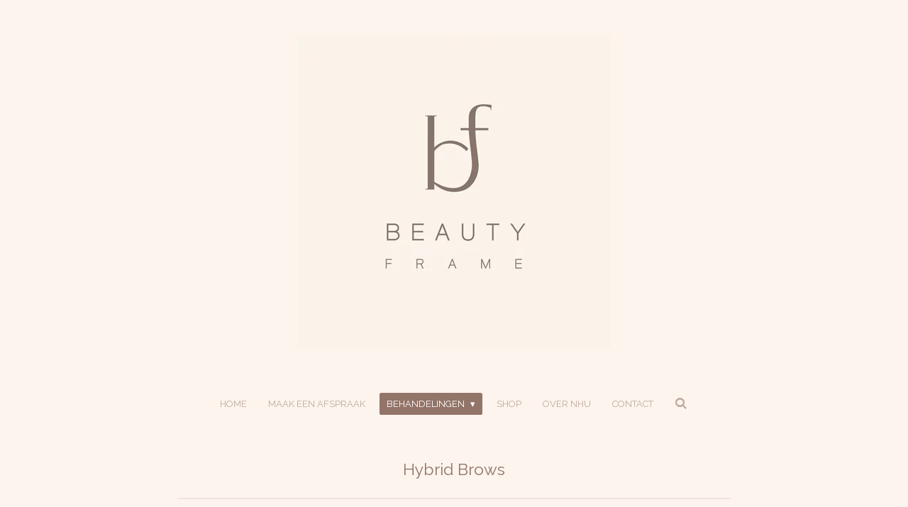

--- FILE ---
content_type: text/html; charset=UTF-8
request_url: https://www.beautyframe.nl/behandelingen/hybrid-brows
body_size: 10932
content:
<!DOCTYPE html>
<html lang="nl">
    <head>
        <meta http-equiv="Content-Type" content="text/html; charset=utf-8">
        <meta name="viewport" content="width=device-width, initial-scale=1.0, maximum-scale=5.0">
        <meta http-equiv="X-UA-Compatible" content="IE=edge">
        <link rel="canonical" href="https://www.beautyframe.nl/behandelingen/hybrid-brows">
        <link rel="sitemap" type="application/xml" href="https://www.beautyframe.nl/sitemap.xml">
        <meta property="og:title" content="Hybrid Brows / Behandelingen | Beauty Frame">
        <meta property="og:url" content="https://www.beautyframe.nl/behandelingen/hybrid-brows">
        <base href="https://www.beautyframe.nl/">
        <meta name="description" property="og:description" content="">
                <script nonce="2e18136ba84e79d97bfca59b1ef21d0d">
            
            window.JOUWWEB = window.JOUWWEB || {};
            window.JOUWWEB.application = window.JOUWWEB.application || {};
            window.JOUWWEB.application = {"backends":[{"domain":"jouwweb.nl","freeDomain":"jouwweb.site"},{"domain":"webador.com","freeDomain":"webadorsite.com"},{"domain":"webador.de","freeDomain":"webadorsite.com"},{"domain":"webador.fr","freeDomain":"webadorsite.com"},{"domain":"webador.es","freeDomain":"webadorsite.com"},{"domain":"webador.it","freeDomain":"webadorsite.com"},{"domain":"jouwweb.be","freeDomain":"jouwweb.site"},{"domain":"webador.ie","freeDomain":"webadorsite.com"},{"domain":"webador.co.uk","freeDomain":"webadorsite.com"},{"domain":"webador.at","freeDomain":"webadorsite.com"},{"domain":"webador.be","freeDomain":"webadorsite.com"},{"domain":"webador.ch","freeDomain":"webadorsite.com"},{"domain":"webador.ch","freeDomain":"webadorsite.com"},{"domain":"webador.mx","freeDomain":"webadorsite.com"},{"domain":"webador.com","freeDomain":"webadorsite.com"},{"domain":"webador.dk","freeDomain":"webadorsite.com"},{"domain":"webador.se","freeDomain":"webadorsite.com"},{"domain":"webador.no","freeDomain":"webadorsite.com"},{"domain":"webador.fi","freeDomain":"webadorsite.com"},{"domain":"webador.ca","freeDomain":"webadorsite.com"},{"domain":"webador.ca","freeDomain":"webadorsite.com"},{"domain":"webador.pl","freeDomain":"webadorsite.com"},{"domain":"webador.com.au","freeDomain":"webadorsite.com"},{"domain":"webador.nz","freeDomain":"webadorsite.com"}],"editorLocale":"nl-NL","editorTimezone":"Europe\/Amsterdam","editorLanguage":"nl","analytics4TrackingId":"G-E6PZPGE4QM","analyticsDimensions":[],"backendDomain":"www.jouwweb.nl","backendShortDomain":"jouwweb.nl","backendKey":"jouwweb-nl","freeWebsiteDomain":"jouwweb.site","noSsl":false,"build":{"reference":"fec0291"},"linkHostnames":["www.jouwweb.nl","www.webador.com","www.webador.de","www.webador.fr","www.webador.es","www.webador.it","www.jouwweb.be","www.webador.ie","www.webador.co.uk","www.webador.at","www.webador.be","www.webador.ch","fr.webador.ch","www.webador.mx","es.webador.com","www.webador.dk","www.webador.se","www.webador.no","www.webador.fi","www.webador.ca","fr.webador.ca","www.webador.pl","www.webador.com.au","www.webador.nz"],"assetsUrl":"https:\/\/assets.jwwb.nl","loginUrl":"https:\/\/www.jouwweb.nl\/inloggen","publishUrl":"https:\/\/www.jouwweb.nl\/v2\/website\/867705\/publish-proxy","adminUserOrIp":false,"pricing":{"plans":{"lite":{"amount":"700","currency":"EUR"},"pro":{"amount":"1200","currency":"EUR"},"business":{"amount":"2400","currency":"EUR"}},"yearlyDiscount":{"price":{"amount":"0","currency":"EUR"},"ratio":0,"percent":"0%","discountPrice":{"amount":"0","currency":"EUR"},"termPricePerMonth":{"amount":"0","currency":"EUR"},"termPricePerYear":{"amount":"0","currency":"EUR"}}},"hcUrl":{"add-product-variants":"https:\/\/help.jouwweb.nl\/hc\/nl\/articles\/28594307773201","basic-vs-advanced-shipping":"https:\/\/help.jouwweb.nl\/hc\/nl\/articles\/28594268794257","html-in-head":"https:\/\/help.jouwweb.nl\/hc\/nl\/articles\/28594336422545","link-domain-name":"https:\/\/help.jouwweb.nl\/hc\/nl\/articles\/28594325307409","optimize-for-mobile":"https:\/\/help.jouwweb.nl\/hc\/nl\/articles\/28594312927121","seo":"https:\/\/help.jouwweb.nl\/hc\/nl\/sections\/28507243966737","transfer-domain-name":"https:\/\/help.jouwweb.nl\/hc\/nl\/articles\/28594325232657","website-not-secure":"https:\/\/help.jouwweb.nl\/hc\/nl\/articles\/28594252935825"}};
            window.JOUWWEB.brand = {"type":"jouwweb","name":"JouwWeb","domain":"JouwWeb.nl","supportEmail":"support@jouwweb.nl"};
                    
                window.JOUWWEB = window.JOUWWEB || {};
                window.JOUWWEB.websiteRendering = {"locale":"nl-NL","timezone":"Europe\/Amsterdam","routes":{"api\/upload\/product-field":"\/_api\/upload\/product-field","checkout\/cart":"\/winkelwagen","payment":"\/bestelling-afronden\/:publicOrderId","payment\/forward":"\/bestelling-afronden\/:publicOrderId\/forward","public-order":"\/bestelling\/:publicOrderId","checkout\/authorize":"\/winkelwagen\/authorize\/:gateway","wishlist":"\/verlanglijst"}};
                                                    window.JOUWWEB.website = {"id":867705,"locale":"nl-NL","enabled":true,"title":"Beauty Frame","hasTitle":true,"roleOfLoggedInUser":null,"ownerLocale":"nl-NL","plan":"pro","freeWebsiteDomain":"jouwweb.site","backendKey":"jouwweb-nl","currency":"EUR","defaultLocale":"nl-NL","url":"https:\/\/www.beautyframe.nl\/","homepageSegmentId":3286548,"category":"website","isOffline":false,"isPublished":true,"locales":["nl-NL"],"allowed":{"ads":false,"credits":true,"externalLinks":true,"slideshow":true,"customDefaultSlideshow":true,"hostedAlbums":true,"moderators":true,"mailboxQuota":2,"statisticsVisitors":true,"statisticsDetailed":true,"statisticsMonths":3,"favicon":true,"password":true,"freeDomains":0,"freeMailAccounts":1,"canUseLanguages":false,"fileUpload":true,"legacyFontSize":false,"webshop":true,"products":10,"imageText":false,"search":true,"audioUpload":true,"videoUpload":0,"allowDangerousForms":false,"allowHtmlCode":true,"mobileBar":true,"sidebar":false,"poll":false,"allowCustomForms":true,"allowBusinessListing":true,"allowCustomAnalytics":true,"allowAccountingLink":true,"digitalProducts":false,"sitemapElement":false},"mobileBar":{"enabled":true,"theme":"accent","email":{"active":true,"value":"info@beautyframe.nl"},"location":{"active":true,"value":"Hamstraat 18b, 6041 HB Roermond, Nederland"},"phone":{"active":false},"whatsapp":{"active":true,"value":"+31648647035"},"social":{"active":true,"network":"instagram","value":"beautyframe.nl"}},"webshop":{"enabled":true,"currency":"EUR","taxEnabled":true,"taxInclusive":true,"vatDisclaimerVisible":false,"orderNotice":"<p>Indien u speciale wensen of opmerkingen heeft kunt u deze doorgeven via het Opmerkingen-veld in de laatste stap.<\/p>","orderConfirmation":"<p>Hartelijk bedankt voor uw bestelling! U ontvangt zo spoedig mogelijk bericht van ons over de afhandeling van uw bestelling.<\/p>","freeShipping":false,"freeShippingAmount":"0.00","shippingDisclaimerVisible":false,"pickupAllowed":true,"couponAllowed":false,"detailsPageAvailable":true,"socialMediaVisible":false,"termsPage":null,"termsPageUrl":null,"extraTerms":null,"pricingVisible":true,"orderButtonVisible":true,"shippingAdvanced":false,"shippingAdvancedBackEnd":false,"soldOutVisible":true,"backInStockNotificationEnabled":false,"canAddProducts":true,"nextOrderNumber":29,"allowedServicePoints":["postnl"],"sendcloudConfigured":false,"sendcloudFallbackPublicKey":"a3d50033a59b4a598f1d7ce7e72aafdf","taxExemptionAllowed":false,"invoiceComment":null,"emptyCartVisible":false,"minimumOrderPrice":null,"productNumbersEnabled":false,"wishlistEnabled":false,"hideTaxOnCart":false},"isTreatedAsWebshop":true};                            window.JOUWWEB.cart = {"products":[],"coupon":null,"shippingCountryCode":null,"shippingChoice":null,"breakdown":[]};                            window.JOUWWEB.scripts = ["website-rendering\/webshop"];                        window.parent.JOUWWEB.colorPalette = window.JOUWWEB.colorPalette;
        </script>
                <title>Hybrid Brows / Behandelingen | Beauty Frame</title>
                                            <link href="https://primary.jwwb.nl/public/u/i/p/temp-sucankocuplfshbbbmrw/touch-icon-iphone.png?bust=1619983838" rel="apple-touch-icon" sizes="60x60">                                                <link href="https://primary.jwwb.nl/public/u/i/p/temp-sucankocuplfshbbbmrw/touch-icon-ipad.png?bust=1619983838" rel="apple-touch-icon" sizes="76x76">                                                <link href="https://primary.jwwb.nl/public/u/i/p/temp-sucankocuplfshbbbmrw/touch-icon-iphone-retina.png?bust=1619983838" rel="apple-touch-icon" sizes="120x120">                                                <link href="https://primary.jwwb.nl/public/u/i/p/temp-sucankocuplfshbbbmrw/touch-icon-ipad-retina.png?bust=1619983838" rel="apple-touch-icon" sizes="152x152">                                                <link href="https://primary.jwwb.nl/public/u/i/p/temp-sucankocuplfshbbbmrw/favicon.png?bust=1619983838" rel="shortcut icon">                                                <link href="https://primary.jwwb.nl/public/u/i/p/temp-sucankocuplfshbbbmrw/favicon.png?bust=1619983838" rel="icon">                                        <meta property="og:image" content="https&#x3A;&#x2F;&#x2F;primary.jwwb.nl&#x2F;public&#x2F;u&#x2F;i&#x2F;p&#x2F;temp-sucankocuplfshbbbmrw&#x2F;mesdq7&#x2F;image-65.png">
                                    <meta name="twitter:card" content="summary_large_image">
                        <meta property="twitter:image" content="https&#x3A;&#x2F;&#x2F;primary.jwwb.nl&#x2F;public&#x2F;u&#x2F;i&#x2F;p&#x2F;temp-sucankocuplfshbbbmrw&#x2F;mesdq7&#x2F;image-65.png">
                                                    <script src="https://plausible.io/js/script.manual.js" nonce="2e18136ba84e79d97bfca59b1ef21d0d" data-turbo-track="reload" defer data-domain="shard5.jouwweb.nl"></script>
<link rel="stylesheet" type="text/css" href="https://gfonts.jwwb.nl/css?display=fallback&amp;family=Raleway%3A400%2C700%2C400italic%2C700italic" nonce="2e18136ba84e79d97bfca59b1ef21d0d" data-turbo-track="dynamic">
<script src="https://assets.jwwb.nl/assets/build/website-rendering/nl-NL.js?bust=af8dcdef13a1895089e9" nonce="2e18136ba84e79d97bfca59b1ef21d0d" data-turbo-track="reload" defer></script>
<script src="https://assets.jwwb.nl/assets/website-rendering/runtime.e9aaeab0c631cbd69aaa.js?bust=0df1501923f96b249330" nonce="2e18136ba84e79d97bfca59b1ef21d0d" data-turbo-track="reload" defer></script>
<script src="https://assets.jwwb.nl/assets/website-rendering/103.3d75ec3708e54af67f50.js?bust=cb0aa3c978e146edbd0d" nonce="2e18136ba84e79d97bfca59b1ef21d0d" data-turbo-track="reload" defer></script>
<script src="https://assets.jwwb.nl/assets/website-rendering/main.f656389ec507dc20f0cb.js?bust=d20d7cd648ba41ec2448" nonce="2e18136ba84e79d97bfca59b1ef21d0d" data-turbo-track="reload" defer></script>
<link rel="preload" href="https://assets.jwwb.nl/assets/website-rendering/styles.e258e1c0caffe3e22b8c.css?bust=00dff845dced716b5f3e" as="style">
<link rel="preload" href="https://assets.jwwb.nl/assets/website-rendering/fonts/icons-website-rendering/font/website-rendering.woff2?bust=bd2797014f9452dadc8e" as="font" crossorigin>
<link rel="preconnect" href="https://gfonts.jwwb.nl">
<link rel="stylesheet" type="text/css" href="https://assets.jwwb.nl/assets/website-rendering/styles.e258e1c0caffe3e22b8c.css?bust=00dff845dced716b5f3e" nonce="2e18136ba84e79d97bfca59b1ef21d0d" data-turbo-track="dynamic">
<link rel="preconnect" href="https://assets.jwwb.nl">
<link rel="stylesheet" type="text/css" href="https://primary.jwwb.nl/public/u/i/p/temp-sucankocuplfshbbbmrw/style.css?bust=1768565049" nonce="2e18136ba84e79d97bfca59b1ef21d0d" data-turbo-track="dynamic">    </head>
    <body
        id="top"
        class="jw-is-no-slideshow jw-header-is-image jw-is-segment-page jw-is-frontend jw-is-no-sidebar jw-is-no-messagebar jw-is-no-touch-device jw-is-no-mobile"
                                    data-jouwweb-page="8095230"
                                                data-jouwweb-segment-id="8095230"
                                                data-jouwweb-segment-type="page"
                                                data-template-threshold="1020"
                                                data-template-name="clean&#x7C;furniture"
                            itemscope
        itemtype="https://schema.org/WebPage"
    >
                                    <meta itemprop="url" content="https://www.beautyframe.nl/behandelingen/hybrid-brows">
        <a href="#main-content" class="jw-skip-link">
            Ga direct naar de hoofdinhoud        </a>
        <div class="jw-background"></div>
        <div class="jw-body">
            <div class="jw-mobile-menu jw-mobile-is-logo js-mobile-menu">
            <button
            type="button"
            class="jw-mobile-menu__button jw-mobile-toggle"
            aria-label="Open / sluit menu"
        >
            <span class="jw-icon-burger"></span>
        </button>
        <div class="jw-mobile-header jw-mobile-header--image">
        <a            class="jw-mobile-header-content"
                            href="/"
                        >
                            <img class="jw-mobile-logo jw-mobile-logo--square" src="https://primary.jwwb.nl/public/u/i/p/temp-sucankocuplfshbbbmrw/jh3ur7/WhatsAppImage2021-05-02at212830.jpeg?enable-io=true&amp;enable=upscale&amp;height=70" srcset="https://primary.jwwb.nl/public/u/i/p/temp-sucankocuplfshbbbmrw/jh3ur7/WhatsAppImage2021-05-02at212830.jpeg?enable-io=true&amp;enable=upscale&amp;height=70 1x, https://primary.jwwb.nl/public/u/i/p/temp-sucankocuplfshbbbmrw/jh3ur7/WhatsAppImage2021-05-02at212830.jpeg?enable-io=true&amp;enable=upscale&amp;height=140&amp;quality=70 2x" alt="Beauty Frame" title="Beauty Frame">                                </a>
    </div>

        <a
        href="/winkelwagen"
        class="jw-mobile-menu__button jw-mobile-header-cart jw-mobile-header-cart--hidden jw-mobile-menu__button--dummy"
        aria-label="Bekijk winkelwagen"
    >
        <span class="jw-icon-badge-wrapper">
            <span class="website-rendering-icon-basket" aria-hidden="true"></span>
            <span class="jw-icon-badge hidden" aria-hidden="true"></span>
        </span>
    </a>
    
    </div>
    <div class="jw-mobile-menu-search jw-mobile-menu-search--hidden">
        <form
            action="/zoeken"
            method="get"
            class="jw-mobile-menu-search__box"
        >
            <input
                type="text"
                name="q"
                value=""
                placeholder="Zoeken..."
                class="jw-mobile-menu-search__input"
                aria-label="Zoeken"
            >
            <button type="submit" class="jw-btn jw-btn--style-flat jw-mobile-menu-search__button" aria-label="Zoeken">
                <span class="website-rendering-icon-search" aria-hidden="true"></span>
            </button>
            <button type="button" class="jw-btn jw-btn--style-flat jw-mobile-menu-search__button js-cancel-search" aria-label="Zoekopdracht annuleren">
                <span class="website-rendering-icon-cancel" aria-hidden="true"></span>
            </button>
        </form>
    </div>
            <div class="topmenu">
    <header>
        <div class="topmenu-inner js-topbar-content-container">
            <div class="jw-header-logo">
            <div
    id="jw-header-image-container"
    class="jw-header jw-header-image jw-header-image-toggle"
    style="flex-basis: 441px; max-width: 441px; flex-shrink: 1;"
>
            <a href="/">
        <img id="jw-header-image" data-image-id="42469670" srcset="https://primary.jwwb.nl/public/u/i/p/temp-sucankocuplfshbbbmrw/jh3ur7/WhatsAppImage2021-05-02at212830.jpeg?enable-io=true&amp;width=441 441w, https://primary.jwwb.nl/public/u/i/p/temp-sucankocuplfshbbbmrw/jh3ur7/WhatsAppImage2021-05-02at212830.jpeg?enable-io=true&amp;width=882 882w" class="jw-header-image" title="Beauty Frame" style="" sizes="441px" width="441" height="441" intrinsicsize="441.00 x 441.00" alt="Beauty Frame">                </a>
    </div>
        <div
    class="jw-header jw-header-title-container jw-header-text jw-header-text-toggle"
    data-stylable="true"
>
    <a        id="jw-header-title"
        class="jw-header-title"
                    href="/"
            >
        Beauty Frame    </a>
</div>
</div>
            <nav class="menu jw-menu-copy">
                <ul
    id="jw-menu"
    class="jw-menu jw-menu-horizontal"
            >
            <li
    class="jw-menu-item"
>
        <a        class="jw-menu-link"
        href="/"                                            data-page-link-id="3286548"
                            >
                <span class="">
            Home        </span>
            </a>
                </li>
            <li
    class="jw-menu-item"
>
        <a        class="jw-menu-link"
        href="/maak-een-afspraak"                                            data-page-link-id="4979452"
                            >
                <span class="">
            Maak een afspraak        </span>
            </a>
                </li>
            <li
    class="jw-menu-item jw-menu-has-submenu jw-menu-is-active"
>
        <a        class="jw-menu-link js-active-menu-item"
        href="/behandelingen"                                            data-page-link-id="3312764"
                            >
                <span class="">
            Behandelingen        </span>
                    <span class="jw-arrow jw-arrow-toplevel"></span>
            </a>
                    <ul
            class="jw-submenu"
                    >
                            <li
    class="jw-menu-item jw-menu-has-submenu"
>
        <a        class="jw-menu-link"
        href="/behandelingen/semi-permanente-make-up"                                            data-page-link-id="3312930"
                            >
                <span class="">
            Semi Permanente Make-up        </span>
                    <span class="jw-arrow"></span>
            </a>
                    <ul
            class="jw-submenu"
                    >
                            <li
    class="jw-menu-item"
>
        <a        class="jw-menu-link"
        href="/behandelingen/semi-permanente-make-up/powderbrows"                                            data-page-link-id="9429707"
                            >
                <span class="">
            Powderbrows        </span>
            </a>
                </li>
                            <li
    class="jw-menu-item"
>
        <a        class="jw-menu-link"
        href="/behandelingen/semi-permanente-make-up/lipblush-1"                                            data-page-link-id="11146966"
                            >
                <span class="">
            Lipblush        </span>
            </a>
                </li>
                            <li
    class="jw-menu-item"
>
        <a        class="jw-menu-link"
        href="/behandelingen/semi-permanente-make-up/deepliner"                                            data-page-link-id="9429711"
                            >
                <span class="">
            Deepliner        </span>
            </a>
                </li>
                            <li
    class="jw-menu-item"
>
        <a        class="jw-menu-link"
        href="/behandelingen/semi-permanente-make-up/touch-up-behandeling"                                            data-page-link-id="3314252"
                            >
                <span class="">
            - Touch-up Behandeling        </span>
            </a>
                </li>
                            <li
    class="jw-menu-item"
>
        <a        class="jw-menu-link"
        href="/behandelingen/semi-permanente-make-up/veelgestelde-vragen"                                            data-page-link-id="3314245"
                            >
                <span class="">
            - Veelgestelde Vragen        </span>
            </a>
                </li>
                    </ul>
        </li>
                            <li
    class="jw-menu-item"
>
        <a        class="jw-menu-link"
        href="/behandelingen/non-laser-removal"                                            data-page-link-id="25105522"
                            >
                <span class="">
            Non-Laser Removal        </span>
            </a>
                </li>
                            <li
    class="jw-menu-item"
>
        <a        class="jw-menu-link"
        href="/behandelingen/classic-brows"                                            data-page-link-id="5628175"
                            >
                <span class="">
            Classic Brows        </span>
            </a>
                </li>
                            <li
    class="jw-menu-item jw-menu-is-active"
>
        <a        class="jw-menu-link js-active-menu-item"
        href="/behandelingen/hybrid-brows"                                            data-page-link-id="8095230"
                            >
                <span class="">
            Hybrid Brows        </span>
            </a>
                </li>
                            <li
    class="jw-menu-item"
>
        <a        class="jw-menu-link"
        href="/behandelingen/henna-brows"                                            data-page-link-id="9482694"
                            >
                <span class="">
            Henna Brows        </span>
            </a>
                </li>
                            <li
    class="jw-menu-item"
>
        <a        class="jw-menu-link"
        href="/behandelingen/brow-lamination"                                            data-page-link-id="5668858"
                            >
                <span class="">
            Brow Lamination        </span>
            </a>
                </li>
                            <li
    class="jw-menu-item"
>
        <a        class="jw-menu-link"
        href="/behandelingen/allergy-free-brows"                                            data-page-link-id="29629010"
                            >
                <span class="">
            Allergy-Free Brows        </span>
            </a>
                </li>
                            <li
    class="jw-menu-item"
>
        <a        class="jw-menu-link"
        href="/behandelingen/brow-lightening"                                            data-page-link-id="25195422"
                            >
                <span class="">
            Brow Lightening        </span>
            </a>
                </li>
                            <li
    class="jw-menu-item"
>
        <a        class="jw-menu-link"
        href="/behandelingen/lash-lift"                                            data-page-link-id="9430281"
                            >
                <span class="">
            Lash Lift        </span>
            </a>
                </li>
                            <li
    class="jw-menu-item"
>
        <a        class="jw-menu-link"
        href="/behandelingen/wax-treatments"                                            data-page-link-id="5637540"
                            >
                <span class="">
            Wax Treatments        </span>
            </a>
                </li>
                    </ul>
        </li>
            <li
    class="jw-menu-item"
>
        <a        class="jw-menu-link"
        href="/shop"                                            data-page-link-id="5307280"
                            >
                <span class="">
            Shop        </span>
            </a>
                </li>
            <li
    class="jw-menu-item"
>
        <a        class="jw-menu-link"
        href="/over-nhu"                                            data-page-link-id="3314350"
                            >
                <span class="">
            Over Nhu        </span>
            </a>
                </li>
            <li
    class="jw-menu-item"
>
        <a        class="jw-menu-link"
        href="/contact"                                            data-page-link-id="3314490"
                            >
                <span class="">
            Contact        </span>
            </a>
                </li>
            <li
    class="jw-menu-item jw-menu-search-item"
>
        <button        class="jw-menu-link jw-menu-link--icon jw-text-button"
                                                                    title="Zoeken"
            >
                                <span class="website-rendering-icon-search"></span>
                            <span class="hidden-desktop-horizontal-menu">
            Zoeken        </span>
            </button>
                
            <div class="jw-popover-container jw-popover-container--inline is-hidden">
                <div class="jw-popover-backdrop"></div>
                <div class="jw-popover">
                    <div class="jw-popover__arrow"></div>
                    <div class="jw-popover__content jw-section-white">
                        <form  class="jw-search" action="/zoeken" method="get">
                            
                            <input class="jw-search__input" type="text" name="q" value="" placeholder="Zoeken..." aria-label="Zoeken" >
                            <button class="jw-search__submit" type="submit" aria-label="Zoeken">
                                <span class="website-rendering-icon-search" aria-hidden="true"></span>
                            </button>
                        </form>
                    </div>
                </div>
            </div>
                        </li>
            <li
    class="jw-menu-item js-menu-cart-item jw-menu-cart-item--hidden"
>
        <a        class="jw-menu-link jw-menu-link--icon"
        href="/winkelwagen"                                                            title="Winkelwagen"
            >
                                    <span class="jw-icon-badge-wrapper">
                        <span class="website-rendering-icon-basket"></span>
                                            <span class="jw-icon-badge hidden">
                    0                </span>
                            <span class="hidden-desktop-horizontal-menu">
            Winkelwagen        </span>
            </a>
                </li>
    
    </ul>

    <script nonce="2e18136ba84e79d97bfca59b1ef21d0d" id="jw-mobile-menu-template" type="text/template">
        <ul id="jw-menu" class="jw-menu jw-menu-horizontal jw-menu-spacing--mobile-bar">
                            <li
    class="jw-menu-item jw-menu-search-item"
>
                
                 <li class="jw-menu-item jw-mobile-menu-search-item">
                    <form class="jw-search" action="/zoeken" method="get">
                        <input class="jw-search__input" type="text" name="q" value="" placeholder="Zoeken..." aria-label="Zoeken">
                        <button class="jw-search__submit" type="submit" aria-label="Zoeken">
                            <span class="website-rendering-icon-search" aria-hidden="true"></span>
                        </button>
                    </form>
                </li>
                        </li>
                            <li
    class="jw-menu-item"
>
        <a        class="jw-menu-link"
        href="/"                                            data-page-link-id="3286548"
                            >
                <span class="">
            Home        </span>
            </a>
                </li>
                            <li
    class="jw-menu-item"
>
        <a        class="jw-menu-link"
        href="/maak-een-afspraak"                                            data-page-link-id="4979452"
                            >
                <span class="">
            Maak een afspraak        </span>
            </a>
                </li>
                            <li
    class="jw-menu-item jw-menu-has-submenu jw-menu-is-active"
>
        <a        class="jw-menu-link js-active-menu-item"
        href="/behandelingen"                                            data-page-link-id="3312764"
                            >
                <span class="">
            Behandelingen        </span>
                    <span class="jw-arrow jw-arrow-toplevel"></span>
            </a>
                    <ul
            class="jw-submenu"
                    >
                            <li
    class="jw-menu-item jw-menu-has-submenu"
>
        <a        class="jw-menu-link"
        href="/behandelingen/semi-permanente-make-up"                                            data-page-link-id="3312930"
                            >
                <span class="">
            Semi Permanente Make-up        </span>
                    <span class="jw-arrow"></span>
            </a>
                    <ul
            class="jw-submenu"
                    >
                            <li
    class="jw-menu-item"
>
        <a        class="jw-menu-link"
        href="/behandelingen/semi-permanente-make-up/powderbrows"                                            data-page-link-id="9429707"
                            >
                <span class="">
            Powderbrows        </span>
            </a>
                </li>
                            <li
    class="jw-menu-item"
>
        <a        class="jw-menu-link"
        href="/behandelingen/semi-permanente-make-up/lipblush-1"                                            data-page-link-id="11146966"
                            >
                <span class="">
            Lipblush        </span>
            </a>
                </li>
                            <li
    class="jw-menu-item"
>
        <a        class="jw-menu-link"
        href="/behandelingen/semi-permanente-make-up/deepliner"                                            data-page-link-id="9429711"
                            >
                <span class="">
            Deepliner        </span>
            </a>
                </li>
                            <li
    class="jw-menu-item"
>
        <a        class="jw-menu-link"
        href="/behandelingen/semi-permanente-make-up/touch-up-behandeling"                                            data-page-link-id="3314252"
                            >
                <span class="">
            - Touch-up Behandeling        </span>
            </a>
                </li>
                            <li
    class="jw-menu-item"
>
        <a        class="jw-menu-link"
        href="/behandelingen/semi-permanente-make-up/veelgestelde-vragen"                                            data-page-link-id="3314245"
                            >
                <span class="">
            - Veelgestelde Vragen        </span>
            </a>
                </li>
                    </ul>
        </li>
                            <li
    class="jw-menu-item"
>
        <a        class="jw-menu-link"
        href="/behandelingen/non-laser-removal"                                            data-page-link-id="25105522"
                            >
                <span class="">
            Non-Laser Removal        </span>
            </a>
                </li>
                            <li
    class="jw-menu-item"
>
        <a        class="jw-menu-link"
        href="/behandelingen/classic-brows"                                            data-page-link-id="5628175"
                            >
                <span class="">
            Classic Brows        </span>
            </a>
                </li>
                            <li
    class="jw-menu-item jw-menu-is-active"
>
        <a        class="jw-menu-link js-active-menu-item"
        href="/behandelingen/hybrid-brows"                                            data-page-link-id="8095230"
                            >
                <span class="">
            Hybrid Brows        </span>
            </a>
                </li>
                            <li
    class="jw-menu-item"
>
        <a        class="jw-menu-link"
        href="/behandelingen/henna-brows"                                            data-page-link-id="9482694"
                            >
                <span class="">
            Henna Brows        </span>
            </a>
                </li>
                            <li
    class="jw-menu-item"
>
        <a        class="jw-menu-link"
        href="/behandelingen/brow-lamination"                                            data-page-link-id="5668858"
                            >
                <span class="">
            Brow Lamination        </span>
            </a>
                </li>
                            <li
    class="jw-menu-item"
>
        <a        class="jw-menu-link"
        href="/behandelingen/allergy-free-brows"                                            data-page-link-id="29629010"
                            >
                <span class="">
            Allergy-Free Brows        </span>
            </a>
                </li>
                            <li
    class="jw-menu-item"
>
        <a        class="jw-menu-link"
        href="/behandelingen/brow-lightening"                                            data-page-link-id="25195422"
                            >
                <span class="">
            Brow Lightening        </span>
            </a>
                </li>
                            <li
    class="jw-menu-item"
>
        <a        class="jw-menu-link"
        href="/behandelingen/lash-lift"                                            data-page-link-id="9430281"
                            >
                <span class="">
            Lash Lift        </span>
            </a>
                </li>
                            <li
    class="jw-menu-item"
>
        <a        class="jw-menu-link"
        href="/behandelingen/wax-treatments"                                            data-page-link-id="5637540"
                            >
                <span class="">
            Wax Treatments        </span>
            </a>
                </li>
                    </ul>
        </li>
                            <li
    class="jw-menu-item"
>
        <a        class="jw-menu-link"
        href="/shop"                                            data-page-link-id="5307280"
                            >
                <span class="">
            Shop        </span>
            </a>
                </li>
                            <li
    class="jw-menu-item"
>
        <a        class="jw-menu-link"
        href="/over-nhu"                                            data-page-link-id="3314350"
                            >
                <span class="">
            Over Nhu        </span>
            </a>
                </li>
                            <li
    class="jw-menu-item"
>
        <a        class="jw-menu-link"
        href="/contact"                                            data-page-link-id="3314490"
                            >
                <span class="">
            Contact        </span>
            </a>
                </li>
            
                    </ul>
    </script>
            </nav>
        </div>
    </header>
</div>
<script nonce="2e18136ba84e79d97bfca59b1ef21d0d">
    var backgroundElement = document.querySelector('.jw-background');

    JOUWWEB.templateConfig = {
        header: {
            selector: '.topmenu',
            mobileSelector: '.jw-mobile-menu',
            updatePusher: function (height, state) {

                if (state === 'desktop') {
                    // Expose the header height as a custom property so
                    // we can use this to set the background height in CSS.
                    if (backgroundElement && height) {
                        backgroundElement.setAttribute('style', '--header-height: ' + height + 'px;');
                    }
                } else if (state === 'mobile') {
                    $('.jw-menu-clone .jw-menu').css('margin-top', height);
                }
            },
        },
    };
</script>
<div class="main-content">
    
<main id="main-content" class="block-content">
    <div data-section-name="content" class="jw-section jw-section-content jw-responsive lt800">
        <div
    id="jw-element-131221534"
    data-jw-element-id="131221534"
        class="jw-tree-node jw-element jw-strip-root jw-tree-container jw-node-is-first-child jw-node-is-last-child"
>
    <div
    id="jw-element-342250938"
    data-jw-element-id="342250938"
        class="jw-tree-node jw-element jw-strip jw-tree-container jw-strip--default jw-strip--style-color jw-strip--color-default jw-strip--padding-both jw-node-is-first-child jw-strip--primary jw-node-is-last-child"
>
    <div class="jw-strip__content-container"><div class="jw-strip__content jw-responsive lt800">
                    <div
    id="jw-element-131221559"
    data-jw-element-id="131221559"
        class="jw-tree-node jw-element jw-image-text jw-node-is-first-child"
>
    <div class="jw-element-imagetext-text">
            <h2 class="jw-heading-100" style="text-align: center;">Hybrid Brows</h2>    </div>
</div><div
    id="jw-element-131221571"
    data-jw-element-id="131221571"
        class="jw-tree-node jw-element jw-separator"
>
    <div class="jw-element-separator-padding">
    <hr
        class="jw-element-separator jw-element-separator--thin jw-element-separator--solid"
        style="--jw-element-separator__margin&#x3A;&#x20;1.0000em"
    />
</div>
</div><div
    id="jw-element-144763103"
    data-jw-element-id="144763103"
        class="jw-tree-node jw-element jw-image"
>
    <div
    class="jw-intent jw-element-image jw-element-content jw-element-image-is-center jw-element-image--full-width-to-420"
            style="width: 500px;"
    >
            
        
                <picture
            class="jw-element-image__image-wrapper jw-image-is-square jw-intrinsic"
            style="padding-top: 100%;"
        >
                                            <img class="jw-element-image__image jw-intrinsic__item" style="--jw-element-image--pan-x: 0.5; --jw-element-image--pan-y: 0.5;" alt="" src="https://primary.jwwb.nl/public/u/i/p/temp-sucankocuplfshbbbmrw/image-65.png" srcset="https://primary.jwwb.nl/public/u/i/p/temp-sucankocuplfshbbbmrw/mesdq7/image-65.png?enable-io=true&amp;width=96 96w, https://primary.jwwb.nl/public/u/i/p/temp-sucankocuplfshbbbmrw/mesdq7/image-65.png?enable-io=true&amp;width=147 147w, https://primary.jwwb.nl/public/u/i/p/temp-sucankocuplfshbbbmrw/mesdq7/image-65.png?enable-io=true&amp;width=226 226w, https://primary.jwwb.nl/public/u/i/p/temp-sucankocuplfshbbbmrw/mesdq7/image-65.png?enable-io=true&amp;width=347 347w, https://primary.jwwb.nl/public/u/i/p/temp-sucankocuplfshbbbmrw/mesdq7/image-65.png?enable-io=true&amp;width=532 532w, https://primary.jwwb.nl/public/u/i/p/temp-sucankocuplfshbbbmrw/mesdq7/image-65.png?enable-io=true&amp;width=816 816w, https://primary.jwwb.nl/public/u/i/p/temp-sucankocuplfshbbbmrw/mesdq7/image-65.png?enable-io=true&amp;width=1252 1252w, https://primary.jwwb.nl/public/u/i/p/temp-sucankocuplfshbbbmrw/mesdq7/image-65.png?enable-io=true&amp;width=1920 1920w" sizes="auto, min(100vw, 1200px), 100vw" loading="lazy" width="500" height="500">                    </picture>

            </div>
</div><div
    id="jw-element-131221584"
    data-jw-element-id="131221584"
        class="jw-tree-node jw-element jw-image-text"
>
    <div class="jw-element-imagetext-text">
            <h3 style="text-align: center;" class="jw-heading-70"></h3>
<p class="">Hybrid Brows is de nieuwste, langhoudende verf op de markt! Hoewel het concept hetzelfde is als wenkbrauwverf en henna, is het is toch anders. Hybrid brows geeft een expressief, rijke afdruk op de huid en haren voor optisch vollere en strakke wenkbrauwen. Doordat de hybridverf ammonia vrij, droogt de haren niet uit en kan dus in combinatie met Brow Lamination gebruikt worden. Deze behandeling is ook ideaal als je twijfelt over Ombre Powder Brows. Je kan dan alvast aan het idee wennen hoe de vorm / kleur semi permanent gaat worden.</p>
<p class="">&nbsp;</p>
<h3 class="jw-heading-70">Voordelen van Hybrid Brows</h3>
<ul>
<li>Hoog gepigmenteerd voor expressief en rijk resultaat</li>
<li>Kleurt de haartjes &eacute;n de huid</li>
<li>Blijft gemiddeld tot 10 dagen op de huid en tot 7 weken op de haren</li>
<li>Geschikt als je oneven / gaten in de wenkbrauw hebt</li>
</ul>
<p>&nbsp;</p>
<h3 class="jw-heading-70"><span class=""><span>Werkwijze</span></span></h3>
<p class=""><span class=""><span>Aan de hand van je eigen natuurlijke wenkbrauwen wordt er eerst besproken wat de wensen en verwachtingen zijn en wat bij je gezicht past. De wenkbrauwen en huid worden eerst voorbereid en ontvet voor een schone, egale, gladde huid. Vervolgens worden de wenkbrauwen voor een grote deel door middel van een milde hars in model geharst en daarna lopen wij het na met een pincet</span><span>. Daarna worden de wenkbrauw haren en huid met de hybridverf gekleurd en dit brengen wij in een ombre effect aan. Tot slot worden de wenkbrauwen afgewerkt met concealer en in model gebracht met een brow gel.</span></span></p>
<p class="">&nbsp;</p>
<p class=""><span class=""><span><strong>Tip: Voor een mooi resultaat adviseren wij om niet meer te zelf te epileren en te trimmen zodat&nbsp;wij het beste uit jouw eigen wenkbrauw kunnen halen.</strong></span></span></p>
<p class="">&nbsp;</p>    </div>
</div><div
    id="jw-element-158837300"
    data-jw-element-id="158837300"
        class="jw-tree-node jw-element jw-separator"
>
    <div class="jw-element-separator-padding">
    <hr
        class="jw-element-separator jw-element-separator--thin jw-element-separator--solid"
        style="--jw-element-separator__margin&#x3A;&#x20;1.0000em"
    />
</div>
</div><div
    id="jw-element-132519370"
    data-jw-element-id="132519370"
        class="jw-tree-node jw-element jw-image-text"
>
    <div class="jw-element-imagetext-text">
            <h3 class="jw-heading-70"></h3>
<h3 class="jw-heading-70">Waarbij mag Hybrid Brows behandeling niet uitgevoerd worden?</h3>
<p><span>Een contra-indicatie is een aandoening of een bepaalde omstandigheden van de huid of het lichaam waarbij de Hybrid Brows behandeling niet uitgevoerd mag worden:</span></p>
<ul>
<li>Bij zwangerschap / borstvoeding</li>
<li>Bij een ge&iuml;rriteerde huid</li>
<li>Bij allergie voor henna of wenkbrauwverf</li>
<li>Semi Permanente Make-up dat nog niet volledig is hersteld</li>
<li>Tijdens chemotherapie en bestralingen</li>
<li>Bij weinig tot geen wenkbrauwharen wordt Hybrid Brows afgeraden</li>
</ul>
<p>&nbsp;</p>
<h3 class="jw-heading-70">Nazorginstructies</h3>
<p class=""><span class="">Hoe lang de hybrid op de huid blijft zitten hangt af van je huidtype en lifestyle.&nbsp;</span><span class="">Om zo lang mogelijk plezier van je wenkbrauwen te hebben is het advies om zo min mogelijk de wenkbrauwen te reinigen, scrubben, nat maken of gebruik van producten op oliebasis.</span></p>
<p class="">&nbsp;</p>
<p class=""><strong><span class="">24 uur na de behandeling:</span></strong></p>
<ul>
<li><span class="">De wenkbrauwen niet nat maken</span></li>
<li><span class="">Geen zon(nebank) / overmatige zon</span></li>
</ul>
<p class="">&nbsp;</p>
<p class=""><strong><span class="">Indien mogelijk vermijd zoveel mogelijk:</span></strong></p>
<ul>
<li><span class="">Sauna / zweten</span></li>
<li><span class="">Verzorgingsproducten op oliebasis</span></li>
<li><span class="">Peeling / scrubs rondom de wenkbrauwen</span></li>
<li><span class="">Het aanraken van de wenkbrauwen</span></li>
</ul>
<p class="">&nbsp;</p>    </div>
</div><div
    id="jw-element-146275960"
    data-jw-element-id="146275960"
        class="jw-tree-node jw-element jw-button jw-node-is-last-child"
>
    <div class="jw-btn-container&#x20;jw-btn-is-center">
            <a
                            href="&#x2F;boek-online"
                                    title="Boek&#x20;Online"            class="jw-element-content&#x20;jw-btn&#x20;jw-btn--size-extra-large&#x20;jw-btn--style-flat&#x20;jw-btn--roundness-rounded&#x20;jw-btn--icon-position-start&#x20;jw-btn--custom-color"
            style="--jw-button-custom-color&#x3A;&#x20;&#x23;e9afaf&#x3B;--jw-button-custom-color-text&#x3A;&#x20;&#x23;ffffff&#x3B;--jw-button-custom-color-hover&#x3A;&#x20;&#x23;de8787&#x3B;"
        >
                        <span class="jw-btn-caption">
                Maak een afspraak            </span>
        </a>
    </div>
</div></div></div></div></div>            </div>
</main>
    </div>
<footer class="block-footer">
    <div
        data-section-name="footer"
        class="jw-section jw-section-footer jw-responsive lt800"
    >
                <div class="jw-strip jw-strip--default jw-strip--style-color jw-strip--primary jw-strip--color-default jw-strip--padding-both"><div class="jw-strip__content-container"><div class="jw-strip__content jw-responsive lt800">            <div
    id="jw-element-213341676"
    data-jw-element-id="213341676"
        class="jw-tree-node jw-element jw-simple-root jw-tree-container jw-tree-container--empty jw-node-is-first-child jw-node-is-last-child"
>
    </div>                            <div class="jw-credits clear">
                    <div class="jw-credits-owner">
                        <div id="jw-footer-text">
                            <div class="jw-footer-text-content">
                                &copy; 2017 - 2026 Beauty Frame                            </div>
                        </div>
                    </div>
                    <div class="jw-credits-right">
                                                                    </div>
                </div>
                    </div></div></div>    </div>
</footer>
            
<div class="jw-bottom-bar__container">
    </div>
<div class="jw-bottom-bar__spacer">
    </div>

            <div id="jw-variable-loaded" style="display: none;"></div>
            <div id="jw-variable-values" style="display: none;">
                                    <span data-jw-variable-key="background-color" class="jw-variable-value-background-color"></span>
                                    <span data-jw-variable-key="background" class="jw-variable-value-background"></span>
                                    <span data-jw-variable-key="font-family" class="jw-variable-value-font-family"></span>
                                    <span data-jw-variable-key="paragraph-color" class="jw-variable-value-paragraph-color"></span>
                                    <span data-jw-variable-key="paragraph-link-color" class="jw-variable-value-paragraph-link-color"></span>
                                    <span data-jw-variable-key="paragraph-font-size" class="jw-variable-value-paragraph-font-size"></span>
                                    <span data-jw-variable-key="heading-color" class="jw-variable-value-heading-color"></span>
                                    <span data-jw-variable-key="heading-link-color" class="jw-variable-value-heading-link-color"></span>
                                    <span data-jw-variable-key="heading-font-size" class="jw-variable-value-heading-font-size"></span>
                                    <span data-jw-variable-key="heading-font-family" class="jw-variable-value-heading-font-family"></span>
                                    <span data-jw-variable-key="menu-text-color" class="jw-variable-value-menu-text-color"></span>
                                    <span data-jw-variable-key="menu-text-link-color" class="jw-variable-value-menu-text-link-color"></span>
                                    <span data-jw-variable-key="menu-text-font-size" class="jw-variable-value-menu-text-font-size"></span>
                                    <span data-jw-variable-key="menu-font-family" class="jw-variable-value-menu-font-family"></span>
                                    <span data-jw-variable-key="menu-capitalize" class="jw-variable-value-menu-capitalize"></span>
                                    <span data-jw-variable-key="website-size" class="jw-variable-value-website-size"></span>
                                    <span data-jw-variable-key="content-color" class="jw-variable-value-content-color"></span>
                                    <span data-jw-variable-key="accent-color" class="jw-variable-value-accent-color"></span>
                                    <span data-jw-variable-key="footer-text-color" class="jw-variable-value-footer-text-color"></span>
                                    <span data-jw-variable-key="footer-text-link-color" class="jw-variable-value-footer-text-link-color"></span>
                                    <span data-jw-variable-key="footer-text-font-size" class="jw-variable-value-footer-text-font-size"></span>
                                    <span data-jw-variable-key="header-color" class="jw-variable-value-header-color"></span>
                                    <span data-jw-variable-key="footer-color" class="jw-variable-value-footer-color"></span>
                            </div>
        </div>
                            <script nonce="2e18136ba84e79d97bfca59b1ef21d0d" type="application/ld+json">[{"@context":"https:\/\/schema.org","@type":"Organization","url":"https:\/\/www.beautyframe.nl\/","name":"Beauty Frame","logo":{"@type":"ImageObject","url":"https:\/\/primary.jwwb.nl\/public\/u\/i\/p\/temp-sucankocuplfshbbbmrw\/jh3ur7\/WhatsAppImage2021-05-02at212830.jpeg?enable-io=true&enable=upscale&height=60","width":60,"height":60},"email":"info@beautyframe.nl"}]</script>
                <script nonce="2e18136ba84e79d97bfca59b1ef21d0d">window.JOUWWEB = window.JOUWWEB || {}; window.JOUWWEB.experiment = {"enrollments":{},"defaults":{"only-annual-discount-restart":"3months-50pct","ai-homepage-structures":"on","checkout-shopping-cart-design":"on","ai-page-wizard-ui":"on","payment-cycle-dropdown":"on","trustpilot-checkout":"widget","improved-homepage-structures":"on"}};</script>        <script nonce="2e18136ba84e79d97bfca59b1ef21d0d">window.plausible = window.plausible || function() { (window.plausible.q = window.plausible.q || []).push(arguments) };plausible('pageview', { props: {website: 867705 }});</script>                                </body>
</html>
